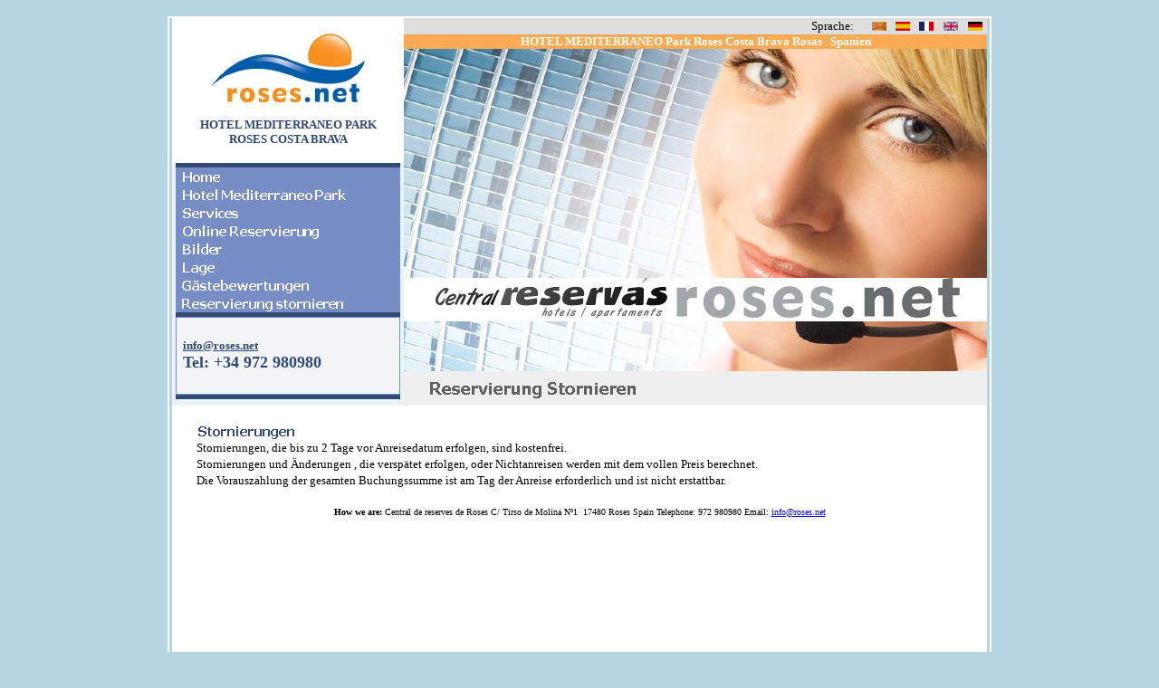

--- FILE ---
content_type: text/html
request_url: http://hotelmediterraneopark.roses.net/de/cancelaciones.htm
body_size: 6753
content:
<html>

<head>
<meta http-equiv="Content-Language" content="de">
<title>Hotel Mediterraneo Park Roses Costa Brava Rosas Girona Spanien</title>
<meta name="title" content="Hotel Mediterraneo Park Roses Costa Brava Rosas Girona Spanien">
<meta name="DC.title" content="Hotel Mediterraneo Park Roses Costa Brava Rosas Girona Spanien">
<meta http-equiv="title" content="Hotel Mediterraneo Park Roses Costa Brava Rosas Girona Spanien">
<meta name="author" content="Roses Internet">
<meta name="DC.Creator" content="Roses Internet">
<link rev="made" href="mailto:rosesnet@rosesnet.com">
<meta http-equiv="keywords" content="Online buchen, hotel Mediterraneo Park, central reservas, centrale reservations, reservations center, roses, rosas, Rosas, Roses, spain, spanje, hotels, campings, apartaments, apartamentos, rent, rents, location, locations, costa, brava, costa brava, Costa Brava, empuriabrava, ampuriabrava, bahia de roses, hotel, hotel, camping, lodging, turismo, tourism, guide, guia, catalu�a, catalonia, spain, costa brava, costa dorada, barcelona, pirineos, lloret, golf, dali, horse riding, weather, room and breakfast, Playa, Aro, Lloret, Tossa, Feliu, Begur, emporda, Estartit, Escala, Palamos, Blanes, Calella">
<meta name="keywords" content="Online buchen, hotel Mediterraneo Park, central reservas, centrale reservations, reservations center, roses, rosas, Rosas, Roses, spain, spanje, hotels, campings, apartaments, apartamentos, rent, rents, location, locations, costa, brava, costa brava, Costa Brava, empuriabrava, ampuriabrava, bahia de roses, hotel, hotel, camping, lodging, turismo, tourism, guide, guia, catalu�a, catalonia, spain, costa brava, costa dorada, barcelona, pirineos, lloret, golf, dali, horse riding, weather, room and breakfast, Playa, Aro, Lloret, Tossa, Feliu, Begur, emporda, Estartit, Escala, Palamos, Blanes, Calella">
<meta http-equiv="description" content="Online buchen Hotel Mediterraneo Park im Rosas Costa Brava Spanien begr�sst Ihnen ganz herzlich am Strand der Bucht von Roses, im Norden der Costa Brava. Das Hotel liegt direkt am Strand von Santa Margarita">
<meta http-equiv="DC.Description" content="Online buchen Hotel Mediterraneo Park im Rosas Costa Brava Spanien begr�sst Ihnen ganz herzlich am Strand der Bucht von Roses, im Norden der Costa Brava. Das Hotel liegt direkt am Strand von Santa Margarita">
<meta name="VW96.objecttype" content="Document">
<meta name="DC.Language" scheme="RFC1766" content="de">
<meta name="distribution" content="global">
<meta name="resource-type" content="Document">
<meta http-equiv="Pragma" content="cache">
<meta name="Revisit" content="3 days">
<meta name="robots" content="all | index | follow">
<script language="JavaScript">
<!--
function FP_swapImg() {//v1.0
 var doc=document,args=arguments,elm,n; doc.$imgSwaps=new Array(); for(n=2; n<args.length;
 n+=2) { elm=FP_getObjectByID(args[n]); if(elm) { doc.$imgSwaps[doc.$imgSwaps.length]=elm;
 elm.$src=elm.src; elm.src=args[n+1]; } }
}

function FP_preloadImgs() {//v1.0
 var d=document,a=arguments; if(!d.FP_imgs) d.FP_imgs=new Array();
 for(var i=0; i<a.length; i++) { d.FP_imgs[i]=new Image; d.FP_imgs[i].src=a[i]; }
}

function FP_getObjectByID(id,o) {//v1.0
 var c,el,els,f,m,n; if(!o)o=document; if(o.getElementById) el=o.getElementById(id);
 else if(o.layers) c=o.layers; else if(o.all) el=o.all[id]; if(el) return el;
 if(o.id==id || o.name==id) return o; if(o.childNodes) c=o.childNodes; if(c)
 for(n=0; n<c.length; n++) { el=FP_getObjectByID(id,c[n]); if(el) return el; }
 f=o.forms; if(f) for(n=0; n<f.length; n++) { els=f[n].elements;
 for(m=0; m<els.length; m++){ el=FP_getObjectByID(id,els[n]); if(el) return el; } }
 return null;
}
// -->
</script>
</head>

<body topmargin="0" leftmargin="0" rightmargin="0" bottommargin="0" bgcolor="#B6D5E3" onload="FP_preloadImgs(/*url*/'../images/button_de/button9.gif', /*url*/'../images/button_de/button8.gif', /*url*/'../images/button_de/button6.gif', /*url*/'../images/button_de/button5.gif', /*url*/'../images/button_de/button3.gif', /*url*/'../images/button_de/button2.gif', /*url*/'../images/button_de/button15.gif', /*url*/'../images/button_de/button14.gif', /*url*/'../images/button_de/button24.gif', /*url*/'../images/button_de/button23.gif', /*url*/'../images/button_de/button18.gif', /*url*/'../images/button_de/button17.gif', /*url*/'../images/button_de/button96.gif', /*url*/'../images/button_de/button97.gif', /*url*/'../images/button_de/button99.gif', /*url*/'../images/button_de/button100.gif', /*url*/'../images/button_de/button130.gif', /*url*/'../images/button_de/button129.gif', /*url*/'../images/button_de/button43.gif', /*url*/'../images/button_de/button42.gif')" style="text-align: center">

<div align="center">
  <div align="center">
    <div align="center">
      <table border="0" cellpadding="0" style="border-collapse: collapse" width="100%">
        <tr>
          <td>&nbsp;</td>
        </tr>
      </table>
    </div>
    <table border="2" cellpadding="0" style="border-collapse: collapse" width="910" bordercolor="#FFFFFF" cellspacing="3">
      <tr>
        <td>

<div align="center">
  <table border="0" cellpadding="0" style="border-collapse: collapse" width="900" height="313">
    <tr>
      <td width="100%" valign="top" bgcolor="#E8F4FF">
      <div align="center">
        <table border="0" cellpadding="0" style="border-collapse: collapse" width="100%" height="110">
          <tr>
            <td bgcolor="#FFFFFF">
            <p align="center"><img border="0" src="../images/Logo_web_small.jpg"></td>
          </tr>
        </table>
        <div align="center">
          <div align="center">
            <table border="0" cellpadding="0" style="border-collapse: collapse" width="100%" bgcolor="#FFFFFF">
              <tr>
                <td>
                <p align="center"><font color="#314975" size="2" face="Verdana">
                <b>HOTEL MEDITERRANEO PARK</b></font></td>
              </tr>
            </table>
          </div>
          <div align="center">
            <table border="0" cellpadding="0" style="border-collapse: collapse" width="100%" bgcolor="#FFFFFF">
              <tr>
                <td>
                <p align="center"><font size="2" color="#314975" face="Verdana">
                <b>ROSES COSTA BRAVA</b></font></td>
              </tr>
            </table>
          </div>
          <div align="center">
            <table border="0" cellpadding="0" style="border-collapse: collapse" width="100%" bgcolor="#FFFFFF">
              <tr>
                <td>
                <p align="center">&nbsp;</td>
              </tr>
            </table>
          </div>
          <table border="0" cellpadding="0" style="border-collapse: collapse" width="97%">
            <tr>
              <td bgcolor="#314975" height="5">
              <p align="center">
              <img border="0" src="../images/dummy.gif" width="1" height="1"></td>
            </tr>
          </table>
          <table border="0" cellpadding="0" style="border-collapse: collapse" width="97%" bgcolor="#768EC5">
            <tr>
              <td width="8">
              <p align="center">&nbsp;</td>
              <td>
              <p align="center">
              <a href="http://www.roses.net/hotels/es/index.htm">
				<img border="0" id="img125" src="../images/button_de/button7.gif" height="20" width="100" alt="Home" onmouseover="FP_swapImg(1,0,/*id*/'img125',/*url*/'../images/button_de/button8.gif')" onmouseout="FP_swapImg(0,0,/*id*/'img125',/*url*/'../images/button_de/button7.gif')" onmousedown="FP_swapImg(1,0,/*id*/'img125',/*url*/'../images/button_de/button9.gif')" onmouseup="FP_swapImg(0,0,/*id*/'img125',/*url*/'../images/button_de/button8.gif')" fp-style="fp-btn: Simple Text 1; fp-font-style: Bold; fp-font-size: 11; fp-font-color-normal: #FFFFFF; fp-font-color-hover: #314975; fp-justify-horiz: 0; fp-transparent: 1; fp-orig: 0" fp-title="Home" align="left"></a></td>
            </tr>
          </table>
          <table border="0" cellpadding="0" style="border-collapse: collapse" width="97%" bgcolor="#768EC5">
            <tr>
              <td width="8">
              <p align="center">&nbsp;</td>
              <td>
              <p align="center">
              <a href="index.htm">
              <img border="0" id="img115" src="../images/button_de/button41s.gif" height="20" width="205" alt="Hotel Mediterraneo Park" onmouseover="FP_swapImg(1,0,/*id*/'img115',/*url*/'../images/button_de/button42.gif')" onmouseout="FP_swapImg(0,0,/*id*/'img115',/*url*/'../images/button_de/button41s.gif')" onmousedown="FP_swapImg(1,0,/*id*/'img115',/*url*/'../images/button_de/button43.gif')" onmouseup="FP_swapImg(0,0,/*id*/'img115',/*url*/'../images/button_de/button42.gif')" fp-style="fp-btn: Simple Text 1; fp-font-style: Bold; fp-font-size: 11; fp-font-color-normal: #FFFFFF; fp-font-color-hover: #314975; fp-justify-horiz: 0; fp-transparent: 1; fp-proportional: 0; fp-orig: 0" fp-title="Hotel Mediterraneo Park" align="left"></a></td>
            </tr>
          </table>
          <table border="0" cellpadding="0" style="border-collapse: collapse" width="97%" bgcolor="#768EC5">
            <tr>
              <td width="8">
              <p align="center">&nbsp;</td>
              <td>
              <p align="center">
              <a href="servicios.htm">
              <img border="0" id="img116" src="../images/button_de/button4.gif" height="20" width="100" alt="Services" onmouseover="FP_swapImg(1,0,/*id*/'img116',/*url*/'../images/button_de/button5.gif')" onmouseout="FP_swapImg(0,0,/*id*/'img116',/*url*/'../images/button_de/button4.gif')" onmousedown="FP_swapImg(1,0,/*id*/'img116',/*url*/'../images/button_de/button6.gif')" onmouseup="FP_swapImg(0,0,/*id*/'img116',/*url*/'../images/button_de/button5.gif')" fp-style="fp-btn: Simple Text 1; fp-font-style: Bold; fp-font-size: 11; fp-font-color-normal: #FFFFFF; fp-font-color-hover: #314975; fp-justify-horiz: 0; fp-transparent: 1; fp-orig: 0" fp-title="Services" align="left"></a></td>
            </tr>
          </table>
          <table border="0" cellpadding="0" style="border-collapse: collapse" width="97%" bgcolor="#768EC5">
            <tr>
              <td width="8">
              <p align="center">&nbsp;</td>
              <td>
              <p align="center">
              <a href="precios.htm">
				<img border="0" id="img138" src="../images/button_de/button131.gif" height="20" width="154" alt="Online Reservierung" onmouseover="FP_swapImg(1,0,/*id*/'img138',/*url*/'../images/button_de/button129.gif')" onmouseout="FP_swapImg(0,0,/*id*/'img138',/*url*/'../images/button_de/button131.gif')" onmousedown="FP_swapImg(1,0,/*id*/'img138',/*url*/'../images/button_de/button130.gif')" onmouseup="FP_swapImg(0,0,/*id*/'img138',/*url*/'../images/button_de/button129.gif')" fp-style="fp-btn: Simple Text 1; fp-font-style: Bold; fp-font-size: 11; fp-font-color-normal: #FFFFFF; fp-font-color-hover: #314975; fp-justify-horiz: 0; fp-transparent: 1; fp-proportional: 0; fp-orig: 0" fp-title="Online Reservierung" align="left"></a></td>
            </tr>
          </table>
          <table border="0" cellpadding="0" style="border-collapse: collapse" width="97%" bgcolor="#768EC5">
            <tr>
              <td width="8">
              <p align="center">&nbsp;</td>
              <td>
              <p align="center">
              <a href="fotos.htm">
              <img border="0" id="img118" src="../images/button_de/button1.gif" height="20" width="100" alt="Bilder" onmouseover="FP_swapImg(1,0,/*id*/'img118',/*url*/'../images/button_de/button2.gif')" onmouseout="FP_swapImg(0,0,/*id*/'img118',/*url*/'../images/button_de/button1.gif')" onmousedown="FP_swapImg(1,0,/*id*/'img118',/*url*/'../images/button_de/button3.gif')" onmouseup="FP_swapImg(0,0,/*id*/'img118',/*url*/'../images/button_de/button2.gif')" fp-style="fp-btn: Simple Text 1; fp-font-style: Bold; fp-font-size: 11; fp-font-color-normal: #FFFFFF; fp-font-color-hover: #314975; fp-justify-horiz: 0; fp-transparent: 1; fp-orig: 0" fp-title="Bilder" align="left"></a></td>
            </tr>
          </table>
          <table border="0" cellpadding="0" style="border-collapse: collapse" width="97%" bgcolor="#768EC5">
            <tr>
              <td width="8">
              <p align="center">&nbsp;</td>
              <td>
              <p align="center">
              <a href="situacion.htm">
              <img border="0" id="img119" src="../images/button_de/button13.gif" height="20" width="100" alt="Lage" onmouseover="FP_swapImg(1,0,/*id*/'img119',/*url*/'../images/button_de/button14.gif')" onmouseout="FP_swapImg(0,0,/*id*/'img119',/*url*/'../images/button_de/button13.gif')" onmousedown="FP_swapImg(1,0,/*id*/'img119',/*url*/'../images/button_de/button15.gif')" onmouseup="FP_swapImg(0,0,/*id*/'img119',/*url*/'../images/button_de/button14.gif')" fp-style="fp-btn: Simple Text 1; fp-font-style: Bold; fp-font-size: 11; fp-font-color-normal: #FFFFFF; fp-font-color-hover: #314975; fp-justify-horiz: 0; fp-transparent: 1; fp-orig: 0" fp-title="Lage" align="left"></a></td>
            </tr>
          </table>
          <table border="0" cellpadding="0" style="border-collapse: collapse" width="97%" bgcolor="#768EC5">
            <tr>
              <td width="7">
              <p align="center">&nbsp;</td>
              <td>
              <p align="center">
              <a href="comentarios.htm">
				<img border="0" id="img128" src="../images/button_de/button22.gif" height="20" width="150" alt="G�stebewertungen" fp-style="fp-btn: Simple Text 1; fp-font-style: Bold; fp-font-size: 11; fp-font-color-normal: #FFFFFF; fp-font-color-hover: #314975; fp-justify-horiz: 0; fp-transparent: 1; fp-proportional: 0; fp-orig: 0" fp-title="G�stebewertungen" align="left" onmouseover="FP_swapImg(1,0,/*id*/'img128',/*url*/'../images/button_de/button23.gif')" onmouseout="FP_swapImg(0,0,/*id*/'img128',/*url*/'../images/button_de/button22.gif')" onmousedown="FP_swapImg(1,0,/*id*/'img128',/*url*/'../images/button_de/button24.gif')" onmouseup="FP_swapImg(0,0,/*id*/'img128',/*url*/'../images/button_de/button23.gif')"></a></td>
            </tr>
          </table>
          <table border="0" cellpadding="0" style="border-collapse: collapse" width="97%" bgcolor="#768EC5">
            <tr>
              <td width="7">
              <p align="center">&nbsp;</td>
              <td>
              <p align="center">
              <a href="cancelaciones.htm">
              <img border="0" id="img124" src="../images/button_de/button16.gif" height="20" width="193" alt="Reservierung stornieren" fp-style="fp-btn: Simple Text 1; fp-font-style: Bold; fp-font-size: 11; fp-font-color-normal: #FFFFFF; fp-font-color-hover: #314975; fp-justify-horiz: 0; fp-transparent: 1; fp-proportional: 0; fp-orig: 0" fp-title="Reservierung stornieren" align="left" onmouseover="FP_swapImg(1,0,/*id*/'img124',/*url*/'../images/button_de/button17.gif')" onmouseout="FP_swapImg(0,0,/*id*/'img124',/*url*/'../images/button_de/button16.gif')" onmousedown="FP_swapImg(1,0,/*id*/'img124',/*url*/'../images/button_de/button18.gif')" onmouseup="FP_swapImg(0,0,/*id*/'img124',/*url*/'../images/button_de/button17.gif')"></a></td>
            </tr>
          </table>
          <table border="0" cellpadding="0" style="border-collapse: collapse" width="97%">
            <tr>
              <td bgcolor="#314975" height="5">
              <p align="center">
              <img border="0" src="../images/dummy.gif" width="1" height="1"></td>
            </tr>
          </table>
          <table border="1" cellpadding="0" style="border-collapse: collapse" width="97%" bgcolor="#E8F4FF" bordercolor="#768EC5">
            <tr>
              <td bgcolor="#F4FAFF">
              <div align="center">
                                                <table border="0" cellpadding="0" style="border-collapse: collapse" width="100%" height="23">
                                                  <tr>
                                                    <td style="border-left-color: #DEDEDE; border-left-width: 1px; border-right-color: #DEDEDE; border-right-width: 1px; border-top-width: 1px; " bgcolor="#F2F4F6">
                                                    <p align="left">
                                                    &nbsp;</td>
                                                  </tr>
                                                </table>
                                                </div>
                                                <table border="0" cellpadding="0" style="border-collapse: collapse" width="100%">
                                                  <tr>
                                                    <td style="border-left-color: #DEDEDE; border-left-width: 1px; border-right-color: #DEDEDE; border-right-width: 1px; border-top-width: 1px; " bgcolor="#F2F4F6" width="7">
                                                    <p align="center">
                                                    <font size="2">
                                                    <img border="0" src="../images/buttons/dummsy.gif" width="1" height="1"></font></td>
                                                    <td style="border-left-color: #DEDEDE; border-left-width: 1px; border-right-color: #DEDEDE; border-right-width: 1px; border-top-width: 1px; " bgcolor="#F2F4F6">
                                                    <font face="Verdana" color="#314975">
                                                    <b>
                                                    <font size="2">
													<a href="mailto:hmediterraneopark@roses.net">
                                                    <font color="#314975">
                                                    <span style="text-decoration: none">
                                                    info@roses.net</span></font></a> </font></b></font></td>
                                                  </tr>
                                                </table>
                                                <table border="0" cellpadding="0" style="border-collapse: collapse" width="100%">
                                                  <tr>
                                                    <td style="border-left-color: #DEDEDE; border-left-width: 1px; border-right-color: #DEDEDE; border-right-width: 1px; border-top-width: 1px; " bgcolor="#F2F4F6" width="7">
                                                    <p align="center">
                                                    <font size="2">
                                                    <img border="0" src="../images/buttons/dummsy.gif" width="1" height="1"></font></td>
                                                    <td style="border-left-color: #DEDEDE; border-left-width: 1px; border-right-color: #DEDEDE; border-right-width: 1px; border-top-width: 1px; " bgcolor="#F2F4F6">
                                                    <b>
                                                    <font face="Verdana" color="#314975" size="4">
                                                    Tel: +34 972 980980</font></b></td>
                                                  </tr>
                                                </table>
                                                <table border="0" cellpadding="0" style="border-collapse: collapse" width="100%">
                                                  <tr>
                                                    <td style="border-left-color: #DEDEDE; border-left-width: 1px; border-right-color: #DEDEDE; border-right-width: 1px; border-top-width: 1px; " bgcolor="#F2F4F6">
                                                    <p align="center">
                                                    <img border="0" src="../images/buttons/dummsy.gif" width="1" height="1"></td>
                                                  </tr>
                                                </table>
              <div align="center">
                                                <table border="0" cellpadding="0" style="border-collapse: collapse" width="100%" height="23">
                                                  <tr>
                                                    <td style="border-left-color: #DEDEDE; border-left-width: 1px; border-right-color: #DEDEDE; border-right-width: 1px; border-top-width: 1px; " bgcolor="#F2F4F6">
                                                    <p align="left">
                                                    &nbsp;</td>
                                                  </tr>
                                                </table>
                                                </div>
              </td>
            </tr>
          </table>
          <table border="0" cellpadding="0" style="border-collapse: collapse" width="97%">
            <tr>
              <td bgcolor="#314975" height="5">
              <p align="center">
              <img border="0" src="../images/dummy.gif" width="1" height="1"></td>
            </tr>
          </table>
        </div>
      </div>
      </td>
      <td valign="top" bgcolor="#FFFFFF">
      <div align="center">
        <table border="0" cellpadding="0" style="border-collapse: collapse" width="644">
          <tr>
            <td width="434" bgcolor="#DEDEDE">
            <div id="cont0">
              <div id="f5">
                <div id="f4-b0">
                  <div id="f6">
&nbsp;</div>
                </div>
              </div>
            </div>
            </td>
            <td width="78" bgcolor="#DEDEDE">
            <p align="center"><font face="Verdana" size="2">Sprache: </font></td>
            <td width="26" bgcolor="#DEDEDE">
            <p align="center"><font face="Verdana" size="2">
            <a href="http://hotelmediterraneopark.roses.net/ca">
            <img alt="Catal�" src="../images/cat.jpg" border="0" width="16" height="10"></a></font></td>
            <td width="26" bgcolor="#DEDEDE">
            <p align="center"><font face="Verdana" size="2">
            <a href="http://hotelmediterraneopark.roses.net">
            <img alt="Espa�ol" src="../images/spain.gif" border="0" width="16" height="10"></a></font></td>
            <td width="26" bgcolor="#DEDEDE">
            <p align="center"><font face="Verdana" size="2">
            <a href="http://hotelmediterraneopark.roses.net/fr">
            <img alt="Fran�ais" src="../images/france.gif" border="0" width="16" height="10"></a></font></td>
            <td width="27" bgcolor="#DEDEDE">
            <p align="center"><font face="Verdana" size="2">
            <a href="http://hotelmediterraneopark.roses.net/en">
            <img alt="English" src="../images/uk.gif" border="0" width="16" height="10"></a></font></td>
            <td width="27" bgcolor="#DEDEDE">
            <p align="center"><font face="Verdana" size="2">
            <a href="http://hotelmediterraneopark.roses.net/de">
            <img alt="Deutsch" src="../images/germany.gif" border="0" width="16" height="10"></a></font></td>
          </tr>
        </table>
        <div align="center">
          <table border="0" cellpadding="0" style="border-collapse: collapse" width="644">
            <tr>
              <td bgcolor="#F9AB55" width="644">
              <p align="center"><b>
              <font size="2" color="#FFFFFF" face="Verdana">HOTEL MEDITERRANEO Park 
              Roses Costa Brava Rosas&nbsp;&nbsp; Spanien</font></b></td>
            </tr>
          </table>
          <div align="center">
            <table border="0" cellpadding="0" style="border-collapse: collapse" width="100%" height="356">
              <tr>
                <td background="../images/foto_n1.jpg">
				<div align="center">
					<div align="center">
						<div align="center">
							<div align="center">
<table border="0" cellpadding="0" cellspacing="0" width="100%">
	<tr>
		<td>&nbsp;</td>
	</tr>
</table>
                <div align="center">
<table border="0" cellpadding="0" cellspacing="0" width="100%">
	<tr>
		<td>&nbsp;</td>
	</tr>
</table>
                <div align="center">
<table border="0" cellpadding="0" cellspacing="0" width="100%">
	<tr>
		<td>&nbsp;</td>
	</tr>
</table>
                <div align="center">
<div align="center">
<div align="center">
<div align="center">
<div align="center">
                <div align="center">
<div align="center">
<div align="center">
                <div align="center">
<table border="0" cellpadding="0" cellspacing="0" width="100%">
	<tr>
		<td>&nbsp;</td>
	</tr>
</table>
                <div align="center">
<table border="0" cellpadding="0" cellspacing="0" width="100%">
	<tr>
		<td>&nbsp;</td>
	</tr>
</table>
                </div>
                <div align="center">
                <div align="center">
<div align="center">
<table border="0" cellpadding="0" cellspacing="0" width="100%">
	<tr>
		<td>&nbsp;</td>
	</tr>
</table>
                <div align="center">
<table border="0" cellpadding="0" cellspacing="0" width="100%">
	<tr>
		<td>&nbsp;</td>
	</tr>
</table>
                </div>
<table border="0" cellpadding="0" cellspacing="0" width="100%">
	<tr>
		<td>&nbsp;</td>
	</tr>
</table>
                <div align="center">
<table border="0" cellpadding="0" cellspacing="0" width="100%">
	<tr>
		<td>&nbsp;</td>
	</tr>
</table>
                </div>
<table border="0" cellpadding="0" cellspacing="0" width="100%">
	<tr>
		<td>&nbsp;</td>
	</tr>
</table>
                <div align="center">
<table border="0" cellpadding="0" cellspacing="0" width="100%">
	<tr>
		<td>&nbsp;</td>
	</tr>
</table>
                </div>
                <div align="center">
<table border="0" cellpadding="0" cellspacing="0" width="100%">
	<tr>
		<td bgcolor="#FFFFFF">
		<p align="center">
		<img border="0" src="../images/Logo_web_ByN3.jpg" width="606" height="48" align="middle"></td>
	</tr>
</table>
                </div>
                </div>
                </div>
                </div>
                </div>
                </div>
                </div>
                </div>
                </div>
                </div>
                </div>
                </div>
                </div>
                </div>
                </div>
                			</div>
						</div>
					</div>
				</div>
				</td>
              </tr>
            </table>
            <table border="0" cellpadding="0" style="border-collapse: collapse" width="100%" height="38">
              <tr>
                <td bgcolor="#EFEFEF" width="28">&nbsp;</td>
                <td bgcolor="#EFEFEF">
                <img border="0" id="img121" src="../images/button_de/button98.gif" height="25" width="250" alt="Reservierung Stornieren" fp-style="fp-btn: Simple Text 1; fp-font-style: Bold; fp-font-size: 14; fp-font-color-normal: #616161; fp-justify-horiz: 0; fp-transparent: 1; fp-proportional: 0" fp-title="Reservierung Stornieren" onmouseover="FP_swapImg(1,0,/*id*/'img121',/*url*/'../images/button_de/button96.gif')" onmouseout="FP_swapImg(0,0,/*id*/'img121',/*url*/'../images/button_de/button98.gif')" onmousedown="FP_swapImg(1,0,/*id*/'img121',/*url*/'../images/button_de/button97.gif')" onmouseup="FP_swapImg(0,0,/*id*/'img121',/*url*/'../images/button_de/button96.gif')"></td>
              </tr>
            </table>
            <table border="0" cellpadding="0" style="border-collapse: collapse" width="100%">
              </table>
          </div>
        </div>
      </div>
      </td>
    </tr>
  </table>
  <table border="0" cellpadding="0" style="border-collapse: collapse" width="900">
    <tr>
      <td bgcolor="#FFFFFF">
    <div align="center">
      <table border="0" cellpadding="0" style="border-collapse: collapse" width="100%">
        <tr>
          <td width="11">&nbsp;</td>
          <td>&nbsp;</td>
        </tr>
      </table>
    </div>
    <div align="center">
      <table border="0" cellpadding="0" style="border-collapse: collapse" width="100%">
        <tr>
          <td width="29">&nbsp;</td>
          <td>
          <img border="0" id="img126" src="../images/button_de/button101.gif" height="20" width="190" alt="Stornierungen" onmouseover="FP_swapImg(1,0,/*id*/'img126',/*url*/'../images/button_de/button99.gif')" onmouseout="FP_swapImg(0,0,/*id*/'img126',/*url*/'../images/button_de/button101.gif')" onmousedown="FP_swapImg(1,0,/*id*/'img126',/*url*/'../images/button_de/button100.gif')" onmouseup="FP_swapImg(0,0,/*id*/'img126',/*url*/'../images/button_de/button99.gif')" fp-style="fp-btn: Simple Text 1; fp-font-style: Bold; fp-font-size: 11; fp-font-color-normal: #314975; fp-font-color-hover: #000000; fp-justify-horiz: 0; fp-transparent: 1; fp-proportional: 0" fp-title="Stornierungen"></td>
        </tr>
      </table>
    </div>
    <div align="center">
      <table border="0" cellpadding="0" style="border-collapse: collapse" width="100%">
        <tr>
          <td width="27">&nbsp;</td>
          <td>
          <font size="2" face="Verdana">Stornierungen, die bis zu 2 
				Tage vor Anreisedatum erfolgen, sind kostenfrei.</font></td>
        </tr>
      </table>
    </div>
                                  <div align="center">
    <div align="center">
      <table border="0" cellpadding="0" style="border-collapse: collapse" width="100%">
        <tr>
          <td width="27">&nbsp;</td>
          <td>
          <font size="2" face="Verdana">Stornierungen und �nderungen 
				, die versp�tet erfolgen, oder Nichtanreisen werden mit dem 
				vollen Preis berechnet.</font></td>
        </tr>
      </table>
    </div>
                                    <table border="0" cellpadding="0" style="border-collapse: collapse" width="100%">
                                      <tr>
                                        <td>
    <div align="center">
      <table border="0" cellpadding="0" style="border-collapse: collapse" width="100%">
        <tr>
          <td width="27">&nbsp;</td>
          <td>
          <font size="2" face="Verdana">Die Vorauszahlung der 
				gesamten Buchungssumme ist am Tag der Anreise erforderlich und 
				ist nicht erstattbar.</font></td>
        </tr>
      </table>
                                    <div align="center">
                                      <table border="0" cellpadding="0" style="border-collapse: collapse" width="100%">
                                        <tr>
                                          <td>&nbsp;</td>
                                        </tr>
                                      </table>
                                    </div>
                                  <div align="center">
                                    <div align="center">
                                    <div align="center">
                                      <table border="0" cellpadding="0" style="border-collapse: collapse" width="100%" height="16">
                                        <tr>
                                          <td>
											<p align="center"><b>
											<font face="Verdana" size="1">
											How we are:</font></b><font face="Verdana" size="1"> 
											Central de reserves de Roses C/ 
											Tirso de Molina N�1&nbsp; 17480 
											Roses Spain Telephone: 972 980980 Email:
						<a href="mailto:info@roses.net">info@roses.net</a></font></td>
                                        </tr>
                                      </table>
                                    </div>
                                    </div>

                            </div>
    <div align="center">
      <table border="0" cellpadding="0" style="border-collapse: collapse" width="100%">
        <tr>
          <td width="27">&nbsp;</td>
          <td>
      <p align="center">
  &nbsp;<script type="text/javascript">
if (window.location.search != "") {
 querystring = window.location.search;
 querystring = querystring.slice(1);
 URL = "https://www.caesar-data.com/cgi-bin/buchen1_fh.cgi?quick-res&" + querystring;
}
else {
 URL = "http://www.caesar-data.com/cgi-bin/storno1.cgi?mediterraneorosesnet&d";
}
document.write("<iframe src='" + URL + "' width=700 height=1500 marginwidth=0 marginheight=0 frameborder=0></iframe>");
</script>
<noscript>
<iframe src="http://www.caesar-data.com/cgi-bin/storno1.cgi?mediterraneorosesnet&d" width=700 height=1500 marginwidth=0 marginheight=0 frameborder=0></iframe>
</noscript>

                                        </td>
        </tr>
      </table>
    </div>

    </div>

                                        </td>
                                      </tr>
                                    </table>

                            </div>
                            <table border="0" cellpadding="0" style="border-collapse: collapse" width="100%">
                              <tr>
                                <td>
                                &nbsp;</td>
                              </tr>
                            </table>
                          </td>
    </tr>
  </table>
  <div align="center">
    <div align="center">
      <table border="0" cellpadding="0" style="border-collapse: collapse" width="900">
        <tr>
          <td bgcolor="#FFFFFF">
                              <div align="center">
                                <table border="0" cellpadding="0" style="border-collapse: collapse" width="97%">
                                  <tr>
                                    <td bgcolor="#B6D5E3" style="border-style: solid; border-width: 1px; font-family:arial,helvetica,sans-serif; font-size:x-small">
                                    <p align="center">
                                    <img border="0" src="../images/buttons/reservas.jpg" width="226" height="30"></td>
                                  </tr>
                                </table>
                              </div>
                              <div align="center">
                                <table border="0" cellpadding="0" style="border-collapse: collapse" width="97%">
                                  <tr>
                                    <td width="4%" bgColor="#F3F4F5" style="font-family: arial,helvetica,sans-serif; font-size: x-small; border-left-width: 1px; border-right-width: 1px; border-top-style: solid; border-top-width: 1px; border-bottom-width: 1px">
                                    <div align="center">
                                      &nbsp;</div>
                                    </td>
                                    <td width="44%" bgColor="#F3F4F5" height="18" style="font-family: arial,helvetica,sans-serif; font-size: x-small; border-left-width: 1px; border-right-width: 1px; border-top-style: solid; border-top-width: 1px; border-bottom-width: 1px">
                                    &nbsp;</td>
                                    <td bgColor="#F3F4F5" height="54" rowSpan="4" style="font-family: arial,helvetica,sans-serif; font-size: x-small; border-left-width: 1px; border-right-width: 1px; border-top-style: solid; border-top-width: 1px; border-bottom-width: 1px" width="51%">
                                    <p align="center">
                                    <img height="45" src="../images/buttons/info.jpg" width="140"></td>
                                  </tr>
                                  <tr>
                                    <td bgColor="#F3F4F5" style="font-family: arial,helvetica,sans-serif; font-size: x-small">
                                    <div align="center">
                                      <img height="15" src="../images/buttons/boto1.gif" width="15"></div>
                                    </td>
                                    <td width="44%" bgColor="#F3F4F5" height="9" style="font-family: arial,helvetica,sans-serif; font-size: x-small">
                                    <span style="color: black; text-decoration: none; font-family:Verdana" lang="FR">
									<font size="1">Stornierungen kostenlos</font></span><font face="Verdana" size="1"> (Konsultieren 
									Sie Gesch�ftsbedingungen)</font></td>
                                  </tr>
                                  <tr>
                                    <td bgColor="#F3F4F5" style="font-family: arial,helvetica,sans-serif; font-size: x-small">
                                    <p align="center">
                                      <img height="15" src="../images/buttons/boto2.gif" width="15"></td>
                                    <td width="44%" bgColor="#F3F4F5" height="9" style="font-family: arial,helvetica,sans-serif; font-size: x-small">
                                    <span lang="EN-GB" style="color: black; text-decoration: none; font-family:Verdana">
									<font size="1">Gew�hrleistung f�r Bestpreis</font></span></td>
                                  </tr>
                                  <tr>
                                    <td bgColor="#F3F4F5" style="font-family: arial,helvetica,sans-serif; font-size: x-small">
                                    <div align="center">
                                      <img height="15" src="../images/buttons/boto3.gif" width="15"></div>
                                    </td>
                                    <td width="44%" bgColor="#F3F4F5" height="18" style="font-family: arial,helvetica,sans-serif; font-size: x-small">
                                    <span lang="EN-GB" style="color: black; text-decoration: none; font-family:Verdana">
									<font size="1">Sicherheitssystem f�r 
									Bezahlung</font></span><span lang="EN-GB" style="color: black; text-decoration: none; font-family:Verdana"><font size="1"> 
									SSL</font></span></td>
                                  </tr>
                                  <tr>
                                    <td bgColor="#F3F4F5" style="font-family: arial,helvetica,sans-serif; font-size: x-small">
                                    <div align="center">
                                      <img height="15" src="../images/buttons/boto4.gif" width="15"></div>
                                    </td>
                                    <td width="44%" bgColor="#F3F4F5" height="18" style="font-family: arial,helvetica,sans-serif; font-size: x-small">
                                    <span style="color: black; text-decoration: none; font-family:Verdana" lang="FR">
									<font size="1">Sprechen Sie mit uns</font></span><font face="Verdana" size="1"> +34 972980980</font></td>
                                    <td bgColor="#F3F4F5" height="18" style="font-family: arial,helvetica,sans-serif; font-size: x-small" width="51%">
                                    <p align="center">
                                    <font size="1" face="Verdana">Zeitplan: von 
									10 bis 13 Uhr und von 16 bis 20 Uhr</font></td>
                                  </tr>
                                  <tr>
                                    <td bgColor="#F3F4F5" style="font-family: arial,helvetica,sans-serif; font-size: x-small">
                                    <div align="center">
                                      <img height="15" src="../images/buttons/boto5.gif" width="15"></div>
                                    </td>
                                    <td width="44%" bgColor="#F3F4F5" height="18" style="font-family: arial,helvetica,sans-serif; font-size: x-small">
                                    <span style="color: black; text-decoration: none; font-family:Verdana" lang="FR">
									<font size="1">Datenschutz</font></span></td>
                                    <td bgColor="#F3F4F5" height="18" style="font-family: arial,helvetica,sans-serif; font-size: x-small" width="51%">
                                    <p align="center">
                                    <font face="Verdana" size="1">3000 Anfocat 
                                    S.L Agencia de Viatges G.C 1266 </font></td>
                                  </tr>
                                  <tr>
                                    <td bgColor="#F3F4F5" style="font-family: arial,helvetica,sans-serif; font-size: x-small">
                                    <div align="center">
                                      <img height="15" src="../images/buttons/boto6.gif" width="15"></div>
                                    </td>
                                    <td width="44%" bgColor="#F3F4F5" height="9" style="font-family: arial,helvetica,sans-serif; font-size: x-small">
                                    <span lang="EN-GB" style="color: black; text-decoration: none; font-family:Verdana">
									<font size="1">Bezahlung direkt am Hotel</font></span></td>
                                    <td bgColor="#F3F4F5" height="9" style="font-family: arial,helvetica,sans-serif; font-size: x-small" width="51%">
                                    <p align="center">
                                    <font face="Verdana" size="1">C/ Tirso de Molina N�1 17480 Roses Spain </font></td>
                                  </tr>
                                  <tr>
                                    <td bgColor="#F3F4F5" style="font-family: arial,helvetica,sans-serif; font-size: x-small">&nbsp;</td>
                                    <td width="44%" bgColor="#F3F4F5" height="9" style="font-family: arial,helvetica,sans-serif; font-size: x-small">&nbsp;</td>
                                    <td bgColor="#F3F4F5" height="9" style="font-family: arial,helvetica,sans-serif; font-size: x-small" width="51%">
                                    <p align="center">
                                    <font face="Verdana" size="1">Email:
                                    <a href="mailto:hmediterraneopark@roses.net">
                                    info@roses.net</a> 
                                      </font></td>
                                  </tr>
                                </table>
                              </div>
                                  </td>
        </tr>
      </table>
      <table border="0" cellpadding="0" style="border-collapse: collapse" width="900">
        <tr>
          <td bgcolor="#FFFFFF">&nbsp;</td>
        </tr>
      </table>
    </div>
    <table border="0" cellpadding="0" style="border-collapse: collapse" width="900" height="55">
      <tr>
        <td>
      <TABLE class=TextMenuSup cellSpacing=0 cellPadding=0 width="100%" 
      bgColor=#000000 border=0 height="30">
        <TBODY>
        <TR>
          <TD bgcolor="#314975">
          <p align="center">
              <font size="1" face="Verdana"><font color="#FFFFFF">Ona Tours 
              Viatges 3000 Anfocat S.L C/ Tirso de Molina N�1 17480 Roses Tel.+34 
              972 980980 </font><a href="mailto:hmediterraneopark@roses.net">
              <font color="#FFFFFF">info@roses.net</font></a><font color="#FFFFFF">
              </font> </font></TD>
          </TR></TBODY></TABLE>
      <TABLE class=TextMenuSup cellSpacing=0 cellPadding=0 width="100%" 
      bgColor=#000000 border=0 height="30">
        <TBODY>
        <TR>
          <TD bgcolor="#F2F4F6">
          <p align="center">
              <b><font face="Verdana" size="1">Online Buchen HOTEL MEDITERRANEO Park en </font></b>
              <font face="Verdana" size="1"><b>Roses Costa Brava<span lang="es"> 
              Rosas </span></b></font><span lang="es"><b>
				<font face="Verdana" size="1">Spanien</font></b></span></TD>
          </TR></TBODY></TABLE>
      <TABLE class=TextMenuSup cellSpacing=0 cellPadding=0 width="100%" 
      bgColor=#000000 border=0 height="30">
        <TBODY>
        <TR>
          <TD bgcolor="#F2F4F6">
          <p align="center">
              <font face="Verdana" size="1">Hotel </font>
              <font face="Verdana"><span lang="es"><font size="1">Spanien </font></span></font>
              <FONT face="Verdana" size="1">
              l </FONT>
              <font face="Verdana"><span lang="es"><font size="1">&nbsp;Hotel Girona </font></span></font>
              <FONT face="Verdana" size="1">
              l </FONT>
              <font face="Verdana"><span lang="es"><font size="1">&nbsp;Hotel Santa 
              Margarita Roses </font></span></font>
              <FONT face="Verdana" size="1">
              l </FONT><font size="1" face="Verdana"> 
              Online Buchen<span lang="es"> 
              Roses </span> </font>
              <FONT face="Verdana" size="1">
              l </FONT>
              <font face="Verdana"><span lang="es"><font size="1">
              HOTEL MEDITERRANEO Park Roses Spanien </font></span></font>
              <FONT face="Verdana" size="1">
              l </FONT><span lang="es"><font face="Verdana" size="1">Bilder
				</font></span><font face="Verdana"><span lang="es">
              <font size="1">Rosas </font></span></font>
              <FONT face="Verdana" size="1">
              l </FONT>
              <font face="Verdana"><font size="1">Reisebegleiter</font><span lang="es"><font size="1"><span style="text-decoration: none"><font color="#000000"> 
              Rosas </font></span></font></span></font>
              <FONT face="Verdana" size="1">
              l </FONT>
              <font face="Verdana"><span lang="es"><font size="1">
              Hotel Roses </font></span></font>
              <FONT face="Verdana" size="1">
              l </FONT>
              <font face="Verdana"><span lang="es"><font size="1">
              Hotel Rosas </font></span></font>
              <FONT face="Verdana" size="1">
              l Hotels Rosas l Hotels Roses l Hotel Costa Brava l Ferien 
              Roses l Ferien Rosas</FONT></TD>
          </TR></TBODY></TABLE>
        </td>
      </tr>
    </table>
  </div>
</div>

  </td>
        </tr>
      </table>
      </div>
</div>
    <div align="center">
      <table border="0" cellpadding="0" style="border-collapse: collapse" width="100%">
        <tr>
          <td>&nbsp;</td>
        </tr>
      </table>
    </div>

</body>

</html>
